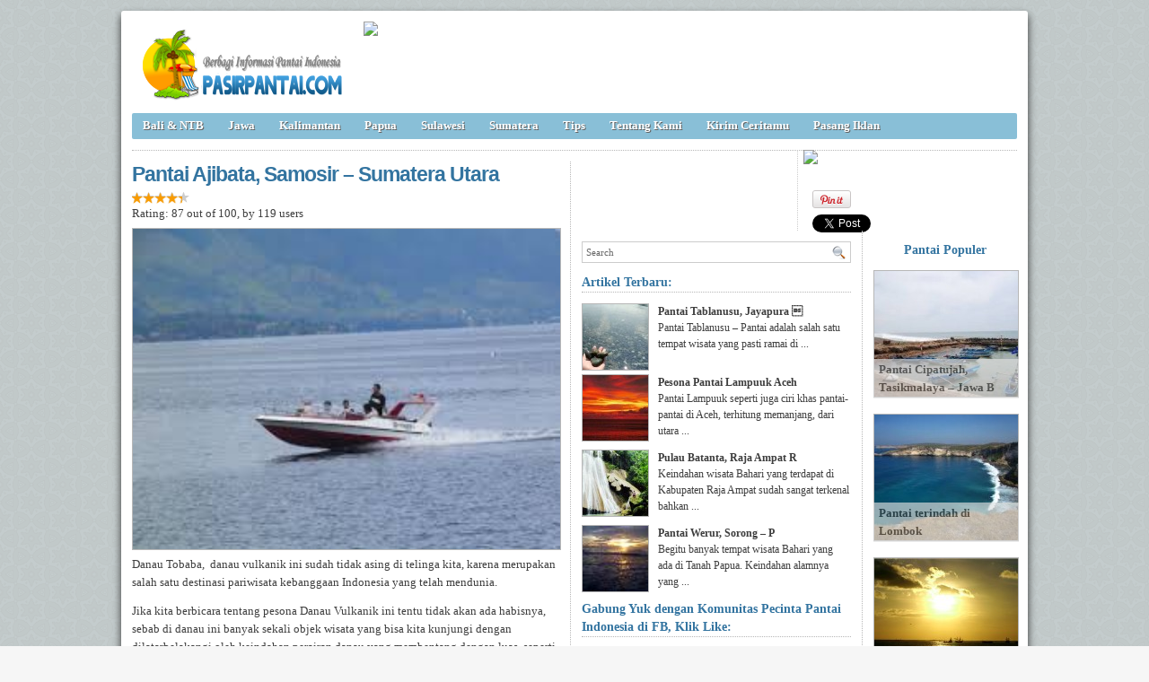

--- FILE ---
content_type: text/html; charset=UTF-8
request_url: https://pasirpantai.com/sumatera/sumatera-utara/pantai-ajibata-eksotika-di-gerbang-danau-toba/
body_size: 8241
content:
<!DOCTYPE html><html xmlns="http://www.w3.org/1999/xhtml" dir="ltr" lang="en-US" xmlns:x2="http://www.w3.org/2002/06/xhtml2" xmlns:fb="http://www.facebook.com/2008/fbml"><head><title>Pantai Ajibata, Samosir - Sumatera Utara - PasirPantai.com : PasirPantai.com</title><meta charset="UTF-8" /><meta name="robots" content="index, follow" /><link rel="shortcut icon" href="https://pasirpantai.com/wp-content/themes/pempek-modified/images/favicon.ico" type="image/x-icon" /><link rel="alternate" type="application/rss+xml" title="RSS 2.0" href="https://pasirpantai.com/feed/" /><link rel="alternate" type="text/xml" title="RSS .92" href="https://pasirpantai.com/feed/rss/" /><link rel="alternate" type="application/atom+xml" title="Atom 0.3" href="https://pasirpantai.com/feed/atom/" /><link rel="pingback" href="https://pasirpantai.com/xmlrpc.php" /><link rel="stylesheet" href="https://pasirpantai.com/wp-content/themes/pempek-modified/style.css" type="text/css" media="screen, projection" /><link href='http://fonts.googleapis.com/css?family=Asap' rel='stylesheet' type='text/css'>	
	
	
	</head><body itemscope itemtype="http://schema.org/WebPage"><div id="wr"><div id="h"><div class="lg mt ml"><h2 class="lg"><a href="https://pasirpantai.com" img src="https://pasirpantai.com/wp-content/uploads/2022/12/pasirpantai_logo111.png" title="PasirPantai.com: Tempat Berbagi Informasi Pantai di Indonesia">PasirPantai.com: Tempat Berbagi Informasi Pantai di Indonesia</a></h2></div><div class="ad1 mt">
<a href="http://www.pasirpantai.com/pasang-iklan/"><img src="http://www.pasirpantai.com/wp-content/uploads/2013/07/slotiklan1.png"></a></div></div><div id="n"><ul class="pnl">	<li class="cat-item cat-item-1"><a rel="nofollow" href="https://pasirpantai.com/category/balintb/">Bali &amp; NTB</a>
</li>
	<li class="cat-item cat-item-4"><a rel="nofollow" href="https://pasirpantai.com/category/jawa/">Jawa</a>
</li>
	<li class="cat-item cat-item-6"><a rel="nofollow" href="https://pasirpantai.com/category/kalimantan/">Kalimantan</a>
</li>
	<li class="cat-item cat-item-9"><a rel="nofollow" href="https://pasirpantai.com/category/papua/">Papua</a>
</li>
	<li class="cat-item cat-item-7"><a rel="nofollow" href="https://pasirpantai.com/category/sulawesi/">Sulawesi</a>
</li>
	<li class="cat-item cat-item-3"><a rel="nofollow" href="https://pasirpantai.com/category/sumatera/">Sumatera</a>
</li>
	<li class="cat-item cat-item-12"><a rel="nofollow" href="https://pasirpantai.com/category/tips/">Tips</a>
</li>
<li class="cat-item"><a rel="nofollow" href="http://www.pasirpantai.com/about/">Tentang Kami</a></li>
	<li class="cat-item"><a rel="nofollow" href="http://www.pasirpantai.com/kontributor/">Kirim Ceritamu</a></li>
	<li class="cat-item"><a rel="nofollow" href="http://www.pasirpantai.com/pasang-iklan/">Pasang Iklan</a></li></ul></div><div id="c"><div class="mt6 mb6">

<div class="socmedatas r"><div class="judulsocmed"><img src="http://www.pasirpantai.com/wp-content/uploads/2013/08/share.png"></div>
<div class="pin"><a href="http://pinterest.com/pin/create/button/?url=https://pasirpantai.com/sumatera/sumatera-utara/pantai-ajibata-eksotika-di-gerbang-danau-toba/&media=&description=Pantai Ajibata, Samosir &#8211; Sumatera Utara, Photo  Pantai Ajibata, Samosir &#8211; Sumatera Utara Close up View." count-layout="horizontal"><img border="0" src="//assets.pinterest.com/images/PinExt.png" title="Pin It" /></a>
<a href="https://twitter.com/share" class="twitter-share-button" data-related="pasirpantai" data-hashtags="pantai">Tweet</a></div>

<div class="fb-like" data-href="" data-send="false" data-layout="box_count" data-width="40" data-show-faces="false" data-font="arial" rel="nofollow"></div>
<g:plusone size="tall"></g:plusone>
<div class="twitter_box"><span id="followers"></span></div>

 </div>
 
</div><p class="lh"></p><div id="isi"><h1 class="j">Pantai Ajibata, Samosir &#8211; Sumatera Utara</h1><div class="rat"><div class="ba ir"><div class="bk ia" style="width:87%;"></div></div><div class="f10" itemprop="aggregateRating" itemscope itemtype="http://schema.org/AggregateRating">Rating: <span itemprop="ratingValue">87</span> out of <span itemprop="bestRating">100</span>, by <span itemprop="ratingCount">119</span> users <br/></div></div><!-- google_ad_section_start --><div class="fi"><a href="https://pasirpantai.com/sumatera/sumatera-utara/pantai-ajibata-eksotika-di-gerbang-danau-toba/attachment/boatcross-di-pantai-ajibata/" title="boatcross di pantai ajibata"><img src="https://pasirpantai.com/wp-content/uploads/2014/07/boatcross-di-pantai-ajibata.jpg" alt="boatcross di pantai ajibata - Sumatera Utara : Pantai Ajibata, Samosir &#8211; Sumatera Utara" /></a></div><p>Danau Tobaba,  danau vulkanik ini sudah tidak asing di telinga kita, karena merupakan salah satu destinasi pariwisata kebanggaan Indonesia yang telah mendunia.</p><p>Jika kita berbicara tentang pesona Danau Vulkanik ini tentu tidak akan ada habisnya, sebab di danau ini banyak sekali objek wisata yang bisa kita kunjungi dengan dilatarbelakangi oleh keindahan perairan danau yang membentang dengan luas, seperti pantai air tawar, hutan lindung, pegunungan, museum dan objek wisata sejarah, perkampungan khas Toba, hingga wisata budaya seperti pertunjukkan Boneka Sigale-gale. Semua objek wisata tersebut selalu menarik untuk dikunjungi, terlebih lagi semua objek wisata ini masing-masing mempunyai ciri khas yang sangat menarik.</p><p>Salah satu objek wisata yang menarik untuk dikunjungi di Danau Toba adalah Pantai Ajibata. Tentunya sebagian besar wisatawan hanya mengetahui bahwa Ajibata adalah sebuah dermaga yang terletak di gerbang masuk menuju Danau Toba dan mengakses perjalanan ke daerah-daerah lain di sekitar Danau Toba seperti desa Tomok maupun Pulau Samosir.</p><p>Entah  dari mana  awal  penyebutan  pantai  ini  Pantai  ”  <strong>Long  Beach</strong> ”  , yang  jelas  pantai  ini  tidak  terlalu  panjang  seperti  Pantai  Panjang  di Bengkulu  atau  gugusan  pantai  Kuta – Legian – Seminyak .  Begitulah  penduduk  Ajibata  menyebutnya ” Long  Beach ‘. Pantai berpasir  yang  panjang  hanya  kurang  lebih  dari  300  meter  ini  menawarkan  sajian  wisata pantai  lebih  baik  dari  pantai  dari  kota  tetangganya  Parapat  yang  cenderung  kebanyakan  berbatu, memang  di Parapat  ada beberapa  pantai  yang  berpasir  tapi  statusnya  ” private  beach ”</p><p>Namun, ternyata tidak hanya itu saja sebab di kawasan Ajibata bukan hanya terkenal dengan dermaga, namun terdapat juga sebuah pantai yang indah dan sangat eksotis. Bahkan merupakan salah satu destinasi pariwisata yang wajib dikunjungi apabila berada di Danau Toba.</p><p>Pantai Ajibata, mungkin nama ini cukup populer di kalangan wisatawan lokal, meskipun sesekali juga terlihat beberapa wisatawan yang memadati objek wisata yang satu ini. Terletak di Kabupaten Toba Samosir yang merupakan daerah dataran tinggi Sumatera Utara, tepatnya di tepi perairan Danau Toba yang merupakan danau air tawar.</p><p>Tentunya Pantai Ajibata ini tidaklah sama seperti halnya pantai-pantai lainnya yang terdapat di kawasan dataran rendah yang bercuaca panas karena pantai ini tentu saja juga berair tawar, apalagi letaknya tepat di dataran tinggi dengan nuansa pegunungan yang menjadikan cuaca ini di daerah ini begitu sejuk. Sehingga apabila Anda berada di pantai ini, maka nuansa yang berbeda akan Anda rasakan.</p><p>Pantai Ajibata merupakan pantai yang paling ramai dikunjungi di Danau Toba, selain aksesnya yang mudah dicapai dengan kendaraan roda dua maupun roda empat, di pantai ini juga telah terdapat ragam fasilitas yang lengkap yang khusus disediakan bagi wisatawan yang berkunjung.</p><p><strong>Fasilitas</strong></p><p>Anda pun juga dapat melakukan kegiatan lainnya yang disewakan oleh pihak pengelola di pantai ini, seperti kegiatan boatcross dengan menggunakan boat, kegiatan ini akan menguji adrenalin Anda di tengah perairan danau yang membentang, dengan menyeimbangkan tubuh diantara laju boat yang cukup kencang. Tentu saja bagi Anda yang belum berpengalaman, akan di dampingi oleh para pelatih yang ahli.</p><!-- google_ad_section_end --><p class="lh"></p>
	
	
	
			  <p class="lh"></p>
			  <div class="fi"><a href="https://pasirpantai.com/sumatera/sumatera-utara/pantai-ajibata-eksotika-di-gerbang-danau-toba/attachment/perairan-pantai-ajibata/" title="perairan pantai Ajibata"><img src="https://pasirpantai.com/wp-content/uploads/2014/07/perairan-pantai-Ajibata.jpg" alt="perairan pantai Ajibata - Sumatera Utara : Pantai Ajibata, Samosir &#8211; Sumatera Utara" /></a></div><div class="fi"><a href="https://pasirpantai.com/sumatera/sumatera-utara/pantai-ajibata-eksotika-di-gerbang-danau-toba/attachment/pesona-pantai-ajibata/" title="pesona pantai Ajibata"><img src="https://pasirpantai.com/wp-content/uploads/2014/07/pesona-pantai-Ajibata.jpg" alt="pesona pantai Ajibata - Sumatera Utara : Pantai Ajibata, Samosir &#8211; Sumatera Utara" /></a></div><p>Tak hanya itu, bagi wisatawan yang ingin bersantai di sekitar pantai ini, pihak pengelola juga menyediakan gazebo-gazebo yang dapat di sewakan dengan harga yang cukup terjangkau seharga Rp. 20.000,- per gazebo. Gazebo ini memang tidak telalu besar, namun cukup untuk 5-6 orang di dalamnya. Selain itu, bagi wisatawan yang tidak membawa bekal, jangan khawatir. Di sekitar kawasan pantai ini juga banyak terdapat restaurant dengan ragam kuliner khas yang dapat Anda coba, mulai dari kuliner khas Sumatera Utara hingga beberapa kuliner mancanegara.<strong></strong></p><p><strong>Akomodasi</strong></p><p>Anda dapat berkunjung ke pantai ini dengan menempuh perjalanan dari Medan menuju Kota Parapat, dengan menggunakan transportasi umum atau mobil sewa yang terdapat di Kota Medan. Untuk harga mobil sewa, biasanya pemilik mematok harga Rp. 350.000,- hingga Rp. 400.000,- per hari tergantung jenis mobil yang Anda sewa.</p><p>Dan bagi Anda yang berasal dari luar kota yang ingin menginap di kawasan pantai ini, pihak pengelola juga telah menyediakan ragam penginapan yang dapat Anda pilih mulai dari penginapan berkelas hingga penginapan yang sederhana. Tentunya harga penginapan tersebut juga berbeda-beda.</p><!-- google_ad_section_end --><p class="lh"></p>
	
	
	
			  <p class="lh"></p>
			  <p>Penginapan di kawasan Pantai Ajibata ini memiliki sudut pandang yang langsung menghadap ke kawasan pantai, sesekali dari kejauhan juga terlihat beberapa kapal yang melintas di sekitar perairan Danau Toba,</p><p><strong>Wisata</strong></p><p>Eksotika pantai ini pun juga tak kalah indahnya. Perairan pantai yang luas berair jernih, dengan dikelilingi hamparan perbukitan yang tampak berwarna hijau. Pasir putihnya yang dipadukan dengan bebatuan serta pepohonan rindang khas dataran tinggi yang terdapat di sekitarnya, menjadikan kawasan pantai ini begitu menarik untuk dikunjungi.</p><p>Perairan di pantai ini cukup dangkal hingga beberapa meter dan arusnya pun tidak deras, sehingga bagi Anda yang ingin berenang ataupun sekedar berendam tidak perlu khawatir. Biasanya para wisatawan yang berkunjung ke pantai ini lebih memilih mengapung dengan ban di tengah perairan untuk bersantai sembari menikmati panorama alam yang terbentang di sekitar pantai ini.</p><p>Kegiatan ini biasanya digemari oleh kalangan dewasa, terutama bagi mereka yang menyukai tantangan. Selain boatcross, Anda juga dapat melakukan kegiatan sepeda air dengan menggunakan sepeda air khusus yang dapat Anda sewa. kegiatan ini peminatnya cukup banyak mulai dari kalangan anak-anak hingga dewasa dan biasanya bagi anak-anak akan di dampingi oleh orang dewasa. Kegiatan ini dilakukan dengan cara mendayung sepeda air hingga batas yang telah ditentukan, namun jangan sampai melewati tanda batas karena tentu saja akan membahayakan. Tentu saja kegiatan ini begitu menarik untuk dilakukan.</p><h3>Galeri dari artikel tentang Pantai Ajibata, Samosir &#8211; Sumatera Utara</h3><p>Ada 5 foto di dalam Pantai Ajibata, Samosir &#8211; Sumatera Utara artikel. Klik thumbnail dibawah ini untuk melihat semua 5 foto high-res.</p><div class="ht"><a href="https://pasirpantai.com/sumatera/sumatera-utara/pantai-ajibata-eksotika-di-gerbang-danau-toba/attachment/boatcross-di-pantai-ajibata/" rel="nofollow"><img src="https://pasirpantai.com/wp-content/uploads/2014/07/boatcross-di-pantai-ajibata-73x73.jpg" alt="boatcross di pantai ajibata - Sumatera Utara : Pantai Ajibata, Samosir &#8211; Sumatera Utara"/></a><a href="https://pasirpantai.com/sumatera/sumatera-utara/pantai-ajibata-eksotika-di-gerbang-danau-toba/attachment/pemandangan-alam-di-pantai-ajibata/" rel="nofollow"><img src="https://pasirpantai.com/wp-content/uploads/2014/07/pemandangan-alam-di-pantai-ajibata-73x73.jpg" alt="pemandangan alam di pantai ajibata - Sumatera Utara : Pantai Ajibata, Samosir &#8211; Sumatera Utara"/></a><a href="https://pasirpantai.com/sumatera/sumatera-utara/pantai-ajibata-eksotika-di-gerbang-danau-toba/attachment/perairan-pantai-ajibata/" rel="nofollow"><img src="https://pasirpantai.com/wp-content/uploads/2014/07/perairan-pantai-Ajibata-73x73.jpg" alt="perairan pantai Ajibata - Sumatera Utara : Pantai Ajibata, Samosir &#8211; Sumatera Utara"/></a><a href="https://pasirpantai.com/sumatera/sumatera-utara/pantai-ajibata-eksotika-di-gerbang-danau-toba/attachment/pesona-pantai-ajibata/" rel="nofollow"><img src="https://pasirpantai.com/wp-content/uploads/2014/07/pesona-pantai-Ajibata-73x73.jpg" alt="pesona pantai Ajibata - Sumatera Utara : Pantai Ajibata, Samosir &#8211; Sumatera Utara"/></a><a href="https://pasirpantai.com/sumatera/sumatera-utara/pantai-ajibata-eksotika-di-gerbang-danau-toba/attachment/wisata-pantai-ajibata/" rel="nofollow"><img src="https://pasirpantai.com/wp-content/uploads/2014/07/wisata-pantai-ajibata-73x73.jpg" alt="wisata pantai ajibata - Sumatera Utara : Pantai Ajibata, Samosir &#8211; Sumatera Utara"/></a></div><div class="meta">Diposting pada 4 July 2014 - Oleh tanzil - Kategori <a href="https://pasirpantai.com/category/sumatera/sumatera-utara/" rel="nofollow">Sumatera Utara</a>.</br>Tag: <a href="https://pasirpantai.com/tag/wisata-alam-pantai-ajibata/" title="Wisata Alam Pantai Ajibata" rel="nofollow">Wisata Alam Pantai Ajibata</a>,  <a href="https://pasirpantai.com/tag/kuta/" title="kuta" rel="nofollow">kuta</a>,  <a href="https://pasirpantai.com/tag/bukit/" title="bukit" rel="nofollow">bukit</a>,  <a href="https://pasirpantai.com/tag/gazebo/" title="gazebo" rel="nofollow">gazebo</a>,  <a href="https://pasirpantai.com/tag/keindahan/" title="keindahan" rel="nofollow">keindahan</a>,  <a href="https://pasirpantai.com/tag/informasi-pantai-ajibata/" title="Informasi Pantai Ajibata" rel="nofollow">Informasi Pantai Ajibata</a>,  <a href="https://pasirpantai.com/tag/pulau/" title="pulau" rel="nofollow">pulau</a> .</div><h3 class="mt mb6">Apa pendapatmu tentang Pantai Ajibata, Samosir &#8211; Sumatera Utara</h3><div class="fb-comments" data-href="https://pasirpantai.com/sumatera/sumatera-utara/pantai-ajibata-eksotika-di-gerbang-danau-toba/" data-num-posts="3" data-width="476"></div><div class="comments-template"><h3 id="respond">Tinggalkan Komentarmu soal Pantai Ajibata, Samosir &#8211; Sumatera Utara Dibawah ini:</h3><form action="https://pasirpantai.com/wp-comments-post.php" method="post" id="commentform"><p><input type="text" name="author" id="author" value="" size="40" tabindex="1" /><label for="author"><small>Name (required)</small></label></p><p><input type="text" name="email" id="email" value="" size="40" tabindex="2" /><label for="email"><small>Mail (will not be published) (required)</small></label></p><p><input type="text" name="url" id="url" value="" size="40" tabindex="3" /><label for="url"><small>Website</small></label></p><!--<p><small><strong>XHTML:</strong> You can use these tags&#58; &lt;a href=&quot;&quot; title=&quot;&quot;&gt; &lt;abbr title=&quot;&quot;&gt; &lt;acronym title=&quot;&quot;&gt; &lt;b&gt; &lt;blockquote cite=&quot;&quot;&gt; &lt;cite&gt; &lt;code&gt; &lt;del datetime=&quot;&quot;&gt; &lt;em&gt; &lt;i&gt; &lt;q cite=&quot;&quot;&gt; &lt;s&gt; &lt;strike&gt; &lt;strong&gt; </small></p>--><p><textarea name="comment" id="comment" cols="60" rows="10" tabindex="4"></textarea></p><p><input name="submit" type="submit" id="submit" tabindex="5" value="Submit Comment" /><input type="hidden" name="comment_post_ID" value="3227" /></p><p style="display: none;"><input type="hidden" id="akismet_comment_nonce" name="akismet_comment_nonce" value="002303fecc" /></p><p style="display: none !important;"><label>&#916;<textarea name="ak_hp_textarea" cols="45" rows="8" maxlength="100"></textarea></label><input type="hidden" id="ak_js_1" name="ak_js" value="102"/><script>document.getElementById( "ak_js_1" ).setAttribute( "value", ( new Date() ).getTime() );</script></p></form></div></div><div id="ska">	
	
	
	<div class="searchbox mt l"><form id="searchform" action="https://pasirpantai.com" method="get"><fieldset><input type="text" value="Search" onblur="if(this.value=='') this.value='Search';" onfocus="if(this.value=='Search') this.value='';" name="s"><button type="submit"></button></fieldset></form></div><p class="str">Artikel Terbaru:</p><div class="gk"><div class="gkl"><a href="https://pasirpantai.com/papua/tablanusu-wajah-cantik-desa-pantai-di-pesisir-jayapura-2/" title="Pantai Tablanusu, Jayapura &#8211; Papua"><img src="https://pasirpantai.com/wp-content/uploads/2014/06/kerikil-kerikil-hitam-di-pantai-tablanasu-73x73.jpg" width="73" height="73"></a></div><p class="gkr"><strong>Pantai Tablanusu, Jayapura &#8</strong></br>Pantai Tablanusu – Pantai adalah salah satu tempat wisata yang pasti ramai di ...</p><div class="clear"></div><div class="gkl"><a href="https://pasirpantai.com/sumatera/aceh/pesona-pantai-lampuuk-aceh/" title="Pesona Pantai Lampuuk Aceh"><img src="https://pasirpantai.com/wp-content/uploads/2012/12/sunset-di-pantai-lampuuk-73x73.jpg" width="73" height="73"></a></div><p class="gkr"><strong>Pesona Pantai Lampuuk Aceh</strong></br>Pantai Lampuuk seperti juga ciri khas pantai-pantai di Aceh, terhitung memanjang, dari utara ...</p><div class="clear"></div><div class="gkl"><a href="https://pasirpantai.com/papua/pulau-batanta-raja-ampat-papua/" title="Pulau Batanta, Raja Ampat &#8211; Papua"><img src="https://pasirpantai.com/wp-content/uploads/2014/11/air-terjun-di-pulau-batanta-73x73.jpg" width="73" height="73"></a></div><p class="gkr"><strong>Pulau Batanta, Raja Ampat &#82</strong></br>Keindahan wisata Bahari yang terdapat di Kabupaten Raja Ampat sudah sangat terkenal bahkan ...</p><div class="clear"></div><div class="gkl"><a href="https://pasirpantai.com/papua/pantai-werur-sorong-papua/" title="Pantai Werur, Sorong &#8211; Papua"><img src="https://pasirpantai.com/wp-content/uploads/2014/07/senja-indah-werur-beach.jpg" width="73" height="73"></a></div><p class="gkr"><strong>Pantai Werur, Sorong &#8211; P</strong></br>Begitu banyak tempat wisata Bahari yang ada di Tanah Papua. Keindahan alamnya yang ...</p><div class="clear"></div></div><p class="str">Gabung Yuk dengan Komunitas Pecinta Pantai Indonesia di FB, Klik Like:</p><div class="ad3"><div class="fb-like-box" data-href="https://www.facebook.com/PecintaPantaiIndonesia" data-width="300" data-show-faces="true" data-stream="false" data-header="true"></div></div><div class="ad3 mt"><a href="http://www.pasirpantai.com/pasang-iklan/"><img src="http://www.pasirpantai.com/wp-content/uploads/2013/07/slotiklan2.png"></a></div><p class="str mt">Lokasi Pantai di Indonesia</p><div class="gk"><div class="tagcloud">	<li class="cat-item cat-item-1"><a rel="nofollow" href="https://pasirpantai.com/category/balintb/">Bali &amp; NTB</a>
<ul class='children'>
	<li class="cat-item cat-item-8"><a rel="nofollow" href="https://pasirpantai.com/category/balintb/bali/">Bali</a>
</li>
	<li class="cat-item cat-item-22"><a rel="nofollow" href="https://pasirpantai.com/category/balintb/lombok/">Lombok</a>
</li>
	<li class="cat-item cat-item-23"><a rel="nofollow" href="https://pasirpantai.com/category/balintb/nusa-tenggara/">Nusa Tenggara</a>
</li>
</ul>
</li>
	<li class="cat-item cat-item-2162"><a rel="nofollow" href="https://pasirpantai.com/category/banten-2/">Banten</a>
</li>
	<li class="cat-item cat-item-18529"><a rel="nofollow" href="https://pasirpantai.com/category/flores-2/">Flores</a>
</li>
	<li class="cat-item cat-item-18198"><a rel="nofollow" href="https://pasirpantai.com/category/gorontalo-2/">Gorontalo</a>
</li>
	<li class="cat-item cat-item-4"><a rel="nofollow" href="https://pasirpantai.com/category/jawa/">Jawa</a>
<ul class='children'>
	<li class="cat-item cat-item-192"><a rel="nofollow" href="https://pasirpantai.com/category/jawa/diy-yogyakarta/">DIY Yogyakarta</a>
</li>
	<li class="cat-item cat-item-2108"><a rel="nofollow" href="https://pasirpantai.com/category/jawa/dki-jakarta-jawa/">DKI Jakarta</a>
</li>
	<li class="cat-item cat-item-133"><a rel="nofollow" href="https://pasirpantai.com/category/jawa/jawa-barat/">Jawa Barat</a>
</li>
	<li class="cat-item cat-item-154"><a rel="nofollow" href="https://pasirpantai.com/category/jawa/jawa-tengah/">Jawa Tengah</a>
</li>
	<li class="cat-item cat-item-167"><a rel="nofollow" href="https://pasirpantai.com/category/jawa/jawa-timur/">Jawa Timur</a>
</li>
	<li class="cat-item cat-item-15"><a rel="nofollow" href="https://pasirpantai.com/category/jawa/karimun-jawa/">Karimun Jawa</a>
</li>
	<li class="cat-item cat-item-378"><a rel="nofollow" href="https://pasirpantai.com/category/jawa/kep-seribu/">Kep Seribu</a>
</li>
	<li class="cat-item cat-item-10"><a rel="nofollow" href="https://pasirpantai.com/category/jawa/ujung-genteng/">Ujung Genteng</a>
</li>
</ul>
</li>
	<li class="cat-item cat-item-6"><a rel="nofollow" href="https://pasirpantai.com/category/kalimantan/">Kalimantan</a>
<ul class='children'>
	<li class="cat-item cat-item-555"><a rel="nofollow" href="https://pasirpantai.com/category/kalimantan/kalimantan-barat/">Kalimantan Barat</a>
</li>
	<li class="cat-item cat-item-202"><a rel="nofollow" href="https://pasirpantai.com/category/kalimantan/kalimantan-selatan/">Kalimantan Selatan</a>
</li>
	<li class="cat-item cat-item-1039"><a rel="nofollow" href="https://pasirpantai.com/category/kalimantan/kalimantan-tengah/">Kalimantan Tengah</a>
</li>
	<li class="cat-item cat-item-230"><a rel="nofollow" href="https://pasirpantai.com/category/kalimantan/kalimantan-timur/">Kalimantan Timur</a>
</li>
</ul>
</li>
	<li class="cat-item cat-item-2163"><a rel="nofollow" href="https://pasirpantai.com/category/ntt/">NTT</a>
</li>
	<li class="cat-item cat-item-9"><a rel="nofollow" href="https://pasirpantai.com/category/papua/">Papua</a>
<ul class='children'>
	<li class="cat-item cat-item-21"><a rel="nofollow" href="https://pasirpantai.com/category/papua/raja-ampat/">Raja Ampat</a>
</li>
</ul>
</li>
	<li class="cat-item cat-item-7"><a rel="nofollow" href="https://pasirpantai.com/category/sulawesi/">Sulawesi</a>
<ul class='children'>
	<li class="cat-item cat-item-418"><a rel="nofollow" href="https://pasirpantai.com/category/sulawesi/maluku/">Maluku</a>
</li>
	<li class="cat-item cat-item-993"><a rel="nofollow" href="https://pasirpantai.com/category/sulawesi/sulawesi-barat/">Sulawesi Barat</a>
</li>
	<li class="cat-item cat-item-178"><a rel="nofollow" href="https://pasirpantai.com/category/sulawesi/sulawesi-selatan/">Sulawesi Selatan</a>
</li>
	<li class="cat-item cat-item-2117"><a rel="nofollow" href="https://pasirpantai.com/category/sulawesi/sulawesi-tengah/">Sulawesi Tengah</a>
</li>
	<li class="cat-item cat-item-217"><a rel="nofollow" href="https://pasirpantai.com/category/sulawesi/sulawesi-tenggara/">Sulawesi Tenggara</a>
</li>
	<li class="cat-item cat-item-920"><a rel="nofollow" href="https://pasirpantai.com/category/sulawesi/sulawesi-utara/">Sulawesi Utara</a>
</li>
	<li class="cat-item cat-item-20"><a rel="nofollow" href="https://pasirpantai.com/category/sulawesi/tanjungg-bira/">Tanjungg Bira</a>
</li>
</ul>
</li>
	<li class="cat-item cat-item-3"><a rel="nofollow" href="https://pasirpantai.com/category/sumatera/">Sumatera</a>
<ul class='children'>
	<li class="cat-item cat-item-342"><a rel="nofollow" href="https://pasirpantai.com/category/sumatera/aceh/">Aceh</a>
</li>
	<li class="cat-item cat-item-210"><a rel="nofollow" href="https://pasirpantai.com/category/sumatera/bangka/">Bangka</a>
</li>
	<li class="cat-item cat-item-5"><a rel="nofollow" href="https://pasirpantai.com/category/sumatera/belitong/">Belitong</a>
</li>
	<li class="cat-item cat-item-747"><a rel="nofollow" href="https://pasirpantai.com/category/sumatera/bengkulu/">Bengkulu</a>
</li>
	<li class="cat-item cat-item-603"><a rel="nofollow" href="https://pasirpantai.com/category/sumatera/kepulauan-riau/">Kepulauan Riau</a>
</li>
	<li class="cat-item cat-item-162"><a rel="nofollow" href="https://pasirpantai.com/category/sumatera/lampung-sumatera/">Lampung</a>
</li>
	<li class="cat-item cat-item-16"><a rel="nofollow" href="https://pasirpantai.com/category/sumatera/mentawai/">Mentawai</a>
</li>
	<li class="cat-item cat-item-17"><a rel="nofollow" href="https://pasirpantai.com/category/sumatera/pulau-cubadak/">Pulau Cubadak</a>
</li>
	<li class="cat-item cat-item-132"><a rel="nofollow" href="https://pasirpantai.com/category/sumatera/sumatera-barat/">Sumatera Barat</a>
</li>
	<li class="cat-item cat-item-695"><a rel="nofollow" href="https://pasirpantai.com/category/sumatera/sumatera-utara/">Sumatera Utara</a>
</li>
</ul>
</li>
	<li class="cat-item cat-item-12"><a rel="nofollow" href="https://pasirpantai.com/category/tips/">Tips</a>
</li>
</div></div><p class="str mt">Topik Populer</p><div class="gk"><div class="tagcloud">		<a rel="nofollow" href="https://pasirpantai.com/tag/keindahan-pantai/" class="tag-cloud-link tag-link-270 tag-link-position-1" style="font-size: 10pt;">keindahan pantai</a>
<a rel="nofollow" href="https://pasirpantai.com/tag/keindahan/" class="tag-cloud-link tag-link-250 tag-link-position-2" style="font-size: 10pt;">keindahan</a>
<a rel="nofollow" href="https://pasirpantai.com/tag/wisatawan/" class="tag-cloud-link tag-link-573 tag-link-position-3" style="font-size: 10pt;">wisatawan</a>
<a rel="nofollow" href="https://pasirpantai.com/tag/keindahan-alam/" class="tag-cloud-link tag-link-232 tag-link-position-4" style="font-size: 10pt;">keindahan alam</a>
<a rel="nofollow" href="https://pasirpantai.com/tag/transportasi/" class="tag-cloud-link tag-link-320 tag-link-position-5" style="font-size: 10pt;">transportasi</a>
<a rel="nofollow" href="https://pasirpantai.com/tag/kuta/" class="tag-cloud-link tag-link-32 tag-link-position-6" style="font-size: 10pt;">kuta</a>
<a rel="nofollow" href="https://pasirpantai.com/tag/bali/" class="tag-cloud-link tag-link-18803 tag-link-position-7" style="font-size: 10pt;">Bali</a>
<a rel="nofollow" href="https://pasirpantai.com/tag/penginapan/" class="tag-cloud-link tag-link-897 tag-link-position-8" style="font-size: 10pt;">penginapan</a>
<a rel="nofollow" href="https://pasirpantai.com/tag/memancing/" class="tag-cloud-link tag-link-370 tag-link-position-9" style="font-size: 10pt;">memancing</a>
<a rel="nofollow" href="https://pasirpantai.com/tag/pulau/" class="tag-cloud-link tag-link-26 tag-link-position-10" style="font-size: 10pt;">pulau</a>
<a rel="nofollow" href="https://pasirpantai.com/tag/ombak/" class="tag-cloud-link tag-link-143 tag-link-position-11" style="font-size: 10pt;">ombak</a>
<a rel="nofollow" href="https://pasirpantai.com/tag/batu/" class="tag-cloud-link tag-link-1084 tag-link-position-12" style="font-size: 10pt;">batu</a>
<a rel="nofollow" href="https://pasirpantai.com/tag/ikan/" class="tag-cloud-link tag-link-991 tag-link-position-13" style="font-size: 10pt;">ikan</a>
<a rel="nofollow" href="https://pasirpantai.com/tag/lokasi-pantai/" class="tag-cloud-link tag-link-694 tag-link-position-14" style="font-size: 10pt;">lokasi pantai</a>
<a rel="nofollow" href="https://pasirpantai.com/tag/wisata-pantai/" class="tag-cloud-link tag-link-165 tag-link-position-15" style="font-size: 10pt;">wisata pantai</a>
<a rel="nofollow" href="https://pasirpantai.com/tag/objek-wisata/" class="tag-cloud-link tag-link-238 tag-link-position-16" style="font-size: 10pt;">objek wisata</a>
<a rel="nofollow" href="https://pasirpantai.com/tag/wisata-alam/" class="tag-cloud-link tag-link-138 tag-link-position-17" style="font-size: 10pt;">wisata alam</a>
<a rel="nofollow" href="https://pasirpantai.com/tag/bibir-pantai/" class="tag-cloud-link tag-link-659 tag-link-position-18" style="font-size: 10pt;">bibir pantai</a>
<a rel="nofollow" href="https://pasirpantai.com/tag/perahu/" class="tag-cloud-link tag-link-200 tag-link-position-19" style="font-size: 10pt;">perahu</a>
<a rel="nofollow" href="https://pasirpantai.com/tag/sekitar-pantai/" class="tag-cloud-link tag-link-374 tag-link-position-20" style="font-size: 10pt;">sekitar pantai</a>
<a rel="nofollow" href="https://pasirpantai.com/tag/karang/" class="tag-cloud-link tag-link-220 tag-link-position-21" style="font-size: 10pt;">karang</a>
<a rel="nofollow" href="https://pasirpantai.com/tag/pemandangan/" class="tag-cloud-link tag-link-196 tag-link-position-22" style="font-size: 10pt;">pemandangan</a>
<a rel="nofollow" href="https://pasirpantai.com/tag/air-laut/" class="tag-cloud-link tag-link-560 tag-link-position-23" style="font-size: 10pt;">air laut</a>
<a rel="nofollow" href="https://pasirpantai.com/tag/berenang/" class="tag-cloud-link tag-link-34 tag-link-position-24" style="font-size: 10pt;">berenang</a>
<a rel="nofollow" href="https://pasirpantai.com/tag/pasir-putih/" class="tag-cloud-link tag-link-184 tag-link-position-25" style="font-size: 10pt;">pasir putih</a>
<a rel="nofollow" href="https://pasirpantai.com/tag/pasir/" class="tag-cloud-link tag-link-29 tag-link-position-26" style="font-size: 10pt;">pasir</a>
<a rel="nofollow" href="https://pasirpantai.com/tag/tempat-wisata/" class="tag-cloud-link tag-link-260 tag-link-position-27" style="font-size: 10pt;">tempat wisata</a>
<a rel="nofollow" href="https://pasirpantai.com/tag/sunset/" class="tag-cloud-link tag-link-519 tag-link-position-28" style="font-size: 10pt;">sunset</a>
<a rel="nofollow" href="https://pasirpantai.com/tag/wisata-bahari/" class="tag-cloud-link tag-link-242 tag-link-position-29" style="font-size: 10pt;">wisata bahari</a>
<a rel="nofollow" href="https://pasirpantai.com/tag/bermain/" class="tag-cloud-link tag-link-1141 tag-link-position-30" style="font-size: 10pt;">bermain</a>	</div></div></div><div id="ski"><div class="ad2"><a href="#" rel="nofollow"></a></div><p class="st mt mb6">Pantai Populer</p><div class="ppic"><a href="https://pasirpantai.com/jawa/jawa-barat/pantai-cipatujah-tasikmalaya-jawa-barat/" title="Pantai Cipatujah, Tasikmalaya – Jawa Barat" rel="nofollow"><img src="https://pasirpantai.com/wp-content/uploads/2014/08/images-6-160x140.jpg" width="160" height="140" ></a><div class="ppictx"><strong>Pantai Cipatujah, Tasikmalaya – Jawa B</strong></div></div><div class="ppic"><a href="https://pasirpantai.com/tips/10-pantai-terindah-di-lombok-yang-wajib-untuk-dikunjungi/" title="Pantai terindah di Lombok" rel="nofollow"><img src="https://pasirpantai.com/wp-content/uploads/2014/07/Pantai-Tanjung-Ringgit-160x140.jpg" width="160" height="140" ></a><div class="ppictx"><strong>Pantai terindah di Lombok</strong></div></div><div class="ppic"><a href="https://pasirpantai.com/balintb/bali/pantai-jimbaran-dan-kedonganan-bali-tak-pernah-membosankan/" title="Pantai Jimbaran dan Kedonganan Bali &#8211; Tak Pernah Membosankan" rel="nofollow"><img src="https://pasirpantai.com/wp-content/uploads/2012/10/sunset-di-Pantai-Jimbaran-Bali-160x140.jpg" width="160" height="140" ></a><div class="ppictx"><strong>Pantai Jimbaran dan Kedonganan Bali &#82</strong></div></div><div class="ppic"><a href="https://pasirpantai.com/balintb/pantai-wane-sumbawa-ntb/" title="Pantai Wane, Sumbawa &#8211; NTB" rel="nofollow"><img src="https://pasirpantai.com/wp-content/uploads/2014/07/suasana-pesisir-Pantai-Wane-160x140.jpg" width="160" height="140" ></a><div class="ppictx"><strong>Pantai Wane, Sumbawa &#8211; NTB</strong></div></div><div class="ppic"><a href="https://pasirpantai.com/jawa/jawa-timur/pantai-kondang-iwak-malang-jawa-timur/" title="Pantai Kondang Iwak, Malang – Jawa Timur" rel="nofollow"><img src="https://pasirpantai.com/wp-content/uploads/2014/08/Pantai-Kondang-Iwak-Malang-160x140.jpg" width="160" height="140" ></a><div class="ppictx"><strong>Pantai Kondang Iwak, Malang – Jawa Tim</strong></div></div><div class="ppic"><a href="https://pasirpantai.com/sulawesi/sulawesi-tenggara/pantai-toronipa-kendari-sulawesi-tenggara/" title="Pantai Toronipa, Kendari &#8211;  Sulawesi Tenggara" rel="nofollow"><img src="https://pasirpantai.com/wp-content/uploads/2014/07/Pantai-Toropina-yang-rindang-160x140.jpg" width="160" height="140" ></a><div class="ppictx"><strong>Pantai Toronipa, Kendari &#8211;  Sulawe</strong></div></div><div class="ppic"><a href="https://pasirpantai.com/sumatera/kepulauan-riau/pantai-mirota-pantai-pasir-putih-terfavorit-di-pulau-batam/" title="Pantai Mirota, Batam &#8211; Kepulauan Riau" rel="nofollow"><img src="https://pasirpantai.com/wp-content/uploads/2014/07/Panorama-pantai-Mirota-160x140.jpg" width="160" height="140" ></a><div class="ppictx"><strong>Pantai Mirota, Batam &#8211; Kepulauan R</strong></div></div><div class="ppic"><a href="https://pasirpantai.com/jawa/diy-yogyakarta/pantai-pok-tunggal-keindahan-pasir-purih-di-gunung-kidul/" title="Pantai Pok Tunggal, Gunung Kidul &#8211; Yogyakarta" rel="nofollow"><img src="https://pasirpantai.com/wp-content/uploads/2014/06/indahnya-sunset-pok-tunggal-160x140.jpg" width="160" height="140" ></a><div class="ppictx"><strong>Pantai Pok Tunggal, Gunung Kidul &#8211;</strong></div></div><p class="clear"></p></div></div><div class="clear"></div><script type="text/javascript" src="https://apis.google.com/js/plusone.js"></script>

<script>!function(d,s,id){var js,fjs=d.getElementsByTagName(s)[0],p=/^http:/.test(d.location)?'http':'https';if(!d.getElementById(id)){js=d.createElement(s);js.id=id;js.src=p+'://platform.twitter.com/widgets.js';fjs.parentNode.insertBefore(js,fjs);}}(document, 'script', 'twitter-wjs');</script></div><!--end wr--><div id="f"><div class="jn"></div><div class="fn"><ul class="fpn"><li class="page_item page-item-2"><a rel="nofollow" href="https://pasirpantai.com/about/">About</a></li>
<li class="page_item page-item-309 page_item_has_children"><a rel="nofollow" href="https://pasirpantai.com/sitemap/">Sitemap</a></li>
<li class="page_item page-item-126"><a rel="nofollow" href="https://pasirpantai.com/kontak-kami/">Kontak Kami</a></li>
<li class="page_item page-item-134"><a rel="nofollow" href="https://pasirpantai.com/pasang-iklan/">Pasang Iklan</a></li>
<li class="page_item page-item-136"><a rel="nofollow" href="https://pasirpantai.com/kontributor/">Kontributor</a></li>
<li class="page_item page-item-140"><a rel="nofollow" href="https://pasirpantai.com/kirim-artikel/">Kirim Artikel</a></li>
<li class="page_item page-item-985"><a rel="nofollow" href="https://pasirpantai.com/privacy-policy/">Privacy Policy</a></li>
</ul><p>Indek Artikel : <a href="/sitemap/artikel-a/" title="Artikel A">A</a> <a href="/sitemap/artikel-b/" title="Artikel B">B</a> <a href="/sitemap/artikel-c/" title="Artikel C">C</a> <a href="/sitemap/artikel-d/" title="Artikel D">D</a> <a href="/sitemap/artikel-e/" title="Artikel E">E</a> <a href="/sitemap/artikel-f/" title="Artikel F">F</a> <a href="/sitemap/artikel-g/" title="Artikel G">G</a> <a href="/sitemap/artikel-h/" title="Artikel H">H</a> <a href="/sitemap/artikel-i/" title="Artikel I">I</a> <a href="/sitemap/artikel-j/" title="Artikel J">J</a> <a href="/sitemap/artikel-k/" title="Artikel K">K</a> <a href="/sitemap/artikel-l/" title="Artikel L">L</a> <a href="/sitemap/artikel-m/" title="Artikel M">M</a> <a href="/sitemap/artikel-n/" title="Artikel N">N</a> <a href="/sitemap/artikel-o/" title="Artikel O">O</a> <a href="/sitemap/artikel-p/" title="Artikel P">P</a> <a href="/sitemap/artikel-q/" title="Artikel Q">Q</a> <a href="/sitemap/artikel-r/" title="Artikel R">R</a> <a href="/sitemap/artikel-s/" title="Artikel S">S</a> <a href="/sitemap/artikel-t/" title="Artikel T">T</a> <a href="/sitemap/artikel-u/" title="Artikel U">U</a> <a href="/sitemap/artikel-v/" title="Artikel V">V</a> <a href="/sitemap/artikel-w/" title="Artikel W">W</a> <a href="/sitemap/artikel-x/" title="Artikel X">X</a> <a href="/sitemap/artikel-y/" title="Artikel Y">Y</a> <a href="/sitemap/artikel-z/" title="Artikel Z">Z</a>  - <a href="/sitemap/artikel-0/" title="Artikel 0">0</a> <a href="/sitemap/artikel-1/" title="Artikel 1">1</a> <a href="/sitemap/artikel-2/" title="Artikel 2">2</a> <a href="/sitemap/artikel-3/" title="Artikel 3">3</a> <a href="/sitemap/artikel-4/" title="Artikel 4">4</a> <a href="/sitemap/artikel-5/" title="Artikel 5">5</a> <a href="/sitemap/artikel-6/" title="Artikel 6">6</a> <a href="/sitemap/artikel-7/" title="Artikel 7">7</a> <a href="/sitemap/artikel-8/" title="Artikel 8">8</a> <a href="/sitemap/artikel-9/" title="Artikel 9">9</a> <br/>Indek Gambar : <a href="/sitemap/galeri-a/" title="Galeri A">A</a> <a href="/sitemap/galeri-b/" title="Galeri B">B</a> <a href="/sitemap/galeri-c/" title="Galeri C">C</a> <a href="/sitemap/galeri-d/" title="Galeri D">D</a> <a href="/sitemap/galeri-e/" title="Galeri E">E</a> <a href="/sitemap/galeri-f/" title="Galeri F">F</a> <a href="/sitemap/galeri-g/" title="Galeri G">G</a> <a href="/sitemap/galeri-h/" title="Galeri H">H</a> <a href="/sitemap/galeri-i/" title="Galeri I">I</a> <a href="/sitemap/galeri-j/" title="Galeri J">J</a> <a href="/sitemap/galeri-k/" title="Galeri K">K</a> <a href="/sitemap/galeri-l/" title="Galeri L">L</a> <a href="/sitemap/galeri-m/" title="Galeri M">M</a> <a href="/sitemap/galeri-n/" title="Galeri N">N</a> <a href="/sitemap/galeri-o/" title="Galeri O">O</a> <a href="/sitemap/galeri-p/" title="Galeri P">P</a> <a href="/sitemap/galeri-q/" title="Galeri Q">Q</a> <a href="/sitemap/galeri-r/" title="Galeri R">R</a> <a href="/sitemap/galeri-s/" title="Galeri S">S</a> <a href="/sitemap/galeri-t/" title="Galeri T">T</a> <a href="/sitemap/galeri-u/" title="Galeri U">U</a> <a href="/sitemap/galeri-v/" title="Galeri V">V</a> <a href="/sitemap/galeri-w/" title="Galeri W">W</a> <a href="/sitemap/galeri-x/" title="Galeri X">X</a> <a href="/sitemap/galeri-y/" title="Galeri Y">Y</a> <a href="/sitemap/galeri-z/" title="Galeri Z">Z</a>  - <a href="/sitemap/galeri-0/" title="Galeri 0">0</a> <a href="/sitemap/galeri-1/" title="Galeri 1">1</a> <a href="/sitemap/galeri-2/" title="Galeri 2">2</a> <a href="/sitemap/galeri-3/" title="Galeri 3">3</a> <a href="/sitemap/galeri-4/" title="Galeri 4">4</a> <a href="/sitemap/galeri-5/" title="Galeri 5">5</a> <a href="/sitemap/galeri-6/" title="Galeri 6">6</a> <a href="/sitemap/galeri-7/" title="Galeri 7">7</a> <a href="/sitemap/galeri-8/" title="Galeri 8">8</a> <a href="/sitemap/galeri-9/" title="Galeri 9">9</a> </p><blockquote>Semua artikel pada web ini adalah hak cipta dari pasirpantai.com, atau sumber lain yang dicantumkan. <br/>Semua gambar, foto dan video pada web ini adalah hak cipta dari pemiliknya.</blockquote></div></div><script type="text/javascript" src="//assets.pinterest.com/js/pinit.js"></script><div id="fb-root"></div>
<script>(function(d, s, id) {
  var js, fjs = d.getElementsByTagName(s)[0];
  if (d.getElementById(id)) return;
  js = d.createElement(s); js.id = id;
  js.src = "//connect.facebook.net/en_US/all.js#xfbml=1&appId=261537037238051";
  fjs.parentNode.insertBefore(js, fjs);
}(document, 'script', 'facebook-jssdk'));</script> <!-- Histats.com  START  (aync)-->
<script type="text/javascript">var _Hasync= _Hasync|| [];
_Hasync.push(['Histats.start', '1,1681584,4,0,0,0,00010000']);
_Hasync.push(['Histats.fasi', '1']);
_Hasync.push(['Histats.track_hits', '']);
(function() {
var hs = document.createElement('script'); hs.type = 'text/javascript'; hs.async = true;
hs.src = ('//s10.histats.com/js15_as.js');
(document.getElementsByTagName('head')[0] || document.getElementsByTagName('body')[0]).appendChild(hs);
})();</script>
<noscript><a href="/" target="_blank"><img  src="//sstatic1.histats.com/0.gif?1681584&101" alt="free counter statistics" border="0"></a></noscript>
<!-- Histats.com  END  -->
</body></html>

--- FILE ---
content_type: text/html; charset=utf-8
request_url: https://accounts.google.com/o/oauth2/postmessageRelay?parent=https%3A%2F%2Fpasirpantai.com&jsh=m%3B%2F_%2Fscs%2Fabc-static%2F_%2Fjs%2Fk%3Dgapi.lb.en.2kN9-TZiXrM.O%2Fd%3D1%2Frs%3DAHpOoo_B4hu0FeWRuWHfxnZ3V0WubwN7Qw%2Fm%3D__features__
body_size: 161
content:
<!DOCTYPE html><html><head><title></title><meta http-equiv="content-type" content="text/html; charset=utf-8"><meta http-equiv="X-UA-Compatible" content="IE=edge"><meta name="viewport" content="width=device-width, initial-scale=1, minimum-scale=1, maximum-scale=1, user-scalable=0"><script src='https://ssl.gstatic.com/accounts/o/2580342461-postmessagerelay.js' nonce="-zoLVYaMy3ZYeHr2pK8wkA"></script></head><body><script type="text/javascript" src="https://apis.google.com/js/rpc:shindig_random.js?onload=init" nonce="-zoLVYaMy3ZYeHr2pK8wkA"></script></body></html>